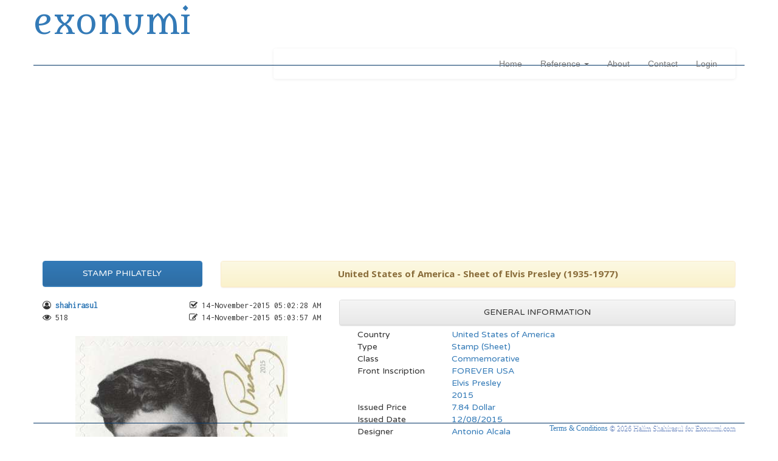

--- FILE ---
content_type: text/html; charset=UTF-8
request_url: https://www.exonumi.com/publish-SP.1.1858
body_size: 45106
content:
<!DOCTYPE html>
<html lang="en">

<head>


<title>United States of America - Sheet of Elvis Presley (1935-1977)</title>

<meta charset="utf-8">
<meta http-equiv="X-UA-Compatible" content="IE=edge">
<meta name="viewport" content="width=device-width, initial-scale=1">

<meta name="author" content="Halim Rahman Minai">
<link rel="icon"    href="https://www.exonumi.com/assets/favicon.png">

<meta name="description" content="United States of America - Sheet of Elvis Presley (1935-1977) | FOREVER USA Elvis Presley 2015">

<link rel="canonical" href="https://www.exonumi.com/publish-SP.1.1858">

<link rel="image_src" href="https://www.exonumi.com/image/1/SP-1822/fb1/6a8960239d1bb64d4aaef128ba4d34a1.jpg" />

<meta property="fb:app_id"       content="202790623253834" />

<meta property="og:title"        content="United States of America - Sheet of Elvis Presley (1935-1977)" />
<meta property="og:type"         content="website" />
<meta property="og:site_name"    content="exonumi.com" />

<meta property="og:description"  content="FOREVER USA Elvis Presley 2015 - Further reading at www.exonumi.com" />
<meta property="og:url"          content="https://www.exonumi.com/publish-SP.1.1858" />
<meta property="fb:admins"       content="100003969853204" />

<!-- Facebook Open Graph Tags -->
<meta property="fb:app_id"       content="202790623253834" />
<meta property="og:title"        content="United States of America - Sheet of Elvis Presley (1935-1977)" />
<meta property="og:type"         content="article">
<meta property="og:site_name"    content="exonumi" />
<meta property="og:image"        content="https://www.exonumi.com/image/1/SP-1822/fb1/6a8960239d1bb64d4aaef128ba4d34a1.jpg" />
<meta property="og:image:type"   content="image/jpeg" />
<meta property="og:image:width"  content="820" />
<meta property="og:image:height" content="429" />
<meta property="og:image"        content="https://www.exonumi.com/image/1/SP-1822/fb1/2a812f2586ced29048be0a62c0d5f0b8.jpg" />
<meta property="og:image:type"   content="image/jpeg" />
<meta property="og:image:width"  content="820" />
<meta property="og:image:height" content="429" />
<meta property="og:image"        content="https://www.exonumi.com/image/1/SP-1822/fb1/6c2a60cb1d41802b012bafd73e397adc.jpg" />
<meta property="og:image:type"   content="image/jpeg" />
<meta property="og:image:width"  content="820" />
<meta property="og:image:height" content="429" />

<!-- Twitter Card Tags -->
<meta property="twitter:card"        content="summary_large_image">
<meta property="twitter:site"        content="@exnmy">
<meta property="twitter:creator"     content="@exnmy">
<meta property="twitter:title"       content="United States of America - Sheet of Elvis Presley (1935-1977)">
<meta property="twitter:image:src"   content="https://www.exonumi.com/image/1/SP-1822/fb1/6a8960239d1bb64d4aaef128ba4d34a1.jpg">
<meta property="twitter:url"         content="https://www.exonumi.com/publish-SP.1.1858">
<meta property="twitter:domain"      content="https://www.exonumi.com">
<meta property="twitter:description" content="United States of America - Sheet of Elvis Presley (1935-1977)">


<script data-ad-client="ca-pub-1834776544220592" async src="https://pagead2.googlesyndication.com/pagead/js/adsbygoogle.js"></script>

</head>

<base href="https://www.exonumi.com/">


	<script src="//ajax.googleapis.com/ajax/libs/jquery/3.2.1/jquery.min.js"></script>
	<link href="//maxcdn.bootstrapcdn.com/bootstrap/3.3.7/css/bootstrap.min.css" rel="stylesheet">
	<link href="//maxcdn.bootstrapcdn.com/bootstrap/3.3.7/css/bootstrap-theme.min.css" rel="stylesheet">
	<script src="//maxcdn.bootstrapcdn.com/bootstrap/3.3.7/js/bootstrap.min.js"></script>
	<script src="//framework.ebyx.net/assets/bootstrap/bootstrap-add-clear/bootstrap-add-clear.min.js"></script>
	<script src="//framework.ebyx.net/assets/bootstrap/bootstrap-dialog/js/bootstrap-dialog.js"></script>
	<link href="//framework.ebyx.net/assets/bootstrap/bootstrap-dialog/css/bootstrap-dialog.min.css" rel="stylesheet">
	<link href="//framework.ebyx.net/assets/bootstrap/bootstrap-checkbox/awesome-bootstrap-checkbox.css" rel="stylesheet">
	<script src="//framework.ebyx.net/assets/bootstrap/bootstrap-growl/jquery.bootstrap-growl.min.js"></script>
	<script src="//framework.ebyx.net/assets/bootstrap/bootstrap-ladda/spin.min.js"></script>
	<script src="//framework.ebyx.net/assets/bootstrap/bootstrap-ladda/ladda.min.js"></script>
	<script src="//framework.ebyx.net/assets/bootstrap/bootstrap-ladda/ladda.jquery.min.js"></script>
	<link href="//framework.ebyx.net/assets/bootstrap/bootstrap-ladda/ladda-themeless.min.css" rel="stylesheet">
	<script src="//framework.ebyx.net/assets/bootstrap/bootstrap-notify/bootstrap-notify.js"></script>
	<script src="//framework.ebyx.net/assets/bootstrap/bootstrap-nprogress/nprogress.js"></script>
	<link href="//framework.ebyx.net/assets/bootstrap/bootstrap-nprogress/nprogress.css" rel="stylesheet">
	<link href="//cdnjs.cloudflare.com/ajax/libs/bootstrap-select/1.12.4/css/bootstrap-select.min.css" rel="stylesheet">
	<script src="//cdnjs.cloudflare.com/ajax/libs/bootstrap-select/1.12.4/js/bootstrap-select.min.js"></script>
	<link href="//framework.ebyx.net/assets/bootstrap/bootstrap-social/bootstrap-social.css" rel="stylesheet">
	<link href="//framework.ebyx.net/assets/bootstrap/bootstrap-switch/bootstrap-switch.min.css" rel="stylesheet">
	<script src="//framework.ebyx.net/assets/bootstrap/bootstrap-switch/bootstrap-switch.min.js"></script>
	<link href="//ajax.googleapis.com/ajax/libs/jqueryui/1.12.1/themes/cupertino/jquery-ui.css" rel="stylesheet">
	<script src="//ajax.googleapis.com/ajax/libs/jqueryui/1.12.1/jquery-ui.min.js"></script>
	<link href="//maxcdn.bootstrapcdn.com/font-awesome/4.7.0/css/font-awesome.min.css" rel="stylesheet">
	<script src="//framework.ebyx.net/assets/jquery/jquery-modernizr/modernizr.js"></script>
	<script src="//framework.ebyx.net/assets/jquery/jquery-autoNumeric/autoNumeric.js"></script>
	<script src="//framework.ebyx.net/assets/jquery/jquery-autosize/autosize.min.js"></script>
	<script src="//framework.ebyx.net/assets/jquery/jquery-backstretch/jquery.backstretch.min.js"></script>
	<script src="//framework.ebyx.net/assets/jquery/jquery-cookie-2/js.cookie.js"></script>
	<script src="//framework.ebyx.net/assets/jquery/jquery-fancybox2/jquery.fancybox.pack.js"></script>
	<link href="//framework.ebyx.net/assets/jquery/jquery-fancybox2/jquery.fancybox.css" rel="stylesheet">
	<link href="//framework.ebyx.net/assets/jquery/jquery-jScrollPane/jquery.jscrollpane.css" rel="stylesheet">
	<script src="//framework.ebyx.net/assets/jquery/jquery-jScrollPane/jquery.jscrollpane.min.js"></script>
	<script src="//framework.ebyx.net/assets/jquery/jquery-maskedinput/jquery.maskedinput.min.js"></script>
	<script src="//framework.ebyx.net/assets/jquery/jquery-mousewheel/jquery.mousewheel.js"></script>
	<script src="//framework.ebyx.net/assets/jquery/jquery-pjax-defunkt/jquery.pjax.js"></script>
	<script src="//framework.ebyx.net/assets/jquery/jquery-spark-md5/spark-md5.min.js"></script>
	<script src="//framework.ebyx.net/assets/jquery/jquery-tipsy/jquery.tipsy.js"></script>
	<link href="//framework.ebyx.net/assets/jquery/jquery-tipsy/tipsy.css" rel="stylesheet">
	<script src="//framework.ebyx.net/assets/jquery/jquery-tipped-3.1.3/excanvas.js"></script>
	<script src="//framework.ebyx.net/assets/jquery/jquery-tipped-3.1.3/spinners.js"></script>
	<script src="//framework.ebyx.net/assets/jquery/jquery-tipped-3.1.3/tipped.js"></script>
	<link href="//framework.ebyx.net/assets/jquery/jquery-tipped-3.1.3/tipped.css" rel="stylesheet">
	<script src="//framework.ebyx.net/assets/jquery/jquery-uri/URI.min.js"></script>
	<script src="//framework.ebyx.net/assets/jquery/jquery-windows-menu/js/jquery.menu.js"></script>
	<link href="//framework.ebyx.net/assets/jquery/jquery-windows-menu/css/menu.css" rel="stylesheet">
	<script src="//framework.ebyx.net/assets/ckeditor/ckeditor.js"></script>
	<link href="//fonts.googleapis.com/css?family=Inconsolata" rel="stylesheet" type="text/css"">
	<link href="//fonts.googleapis.com/css?family=Lato:300,300i,700,700i" rel="stylesheet" type="text/css"">
	<link href="//fonts.googleapis.com/css?family=Metamorphous" rel="stylesheet" type="text/css"">
	<link href="//fonts.googleapis.com/css?family=Open+Sans:400,400i,700,700i" rel="stylesheet" type="text/css"">
	<link href="//fonts.googleapis.com/css?family=Terminal+Dosis:400,400i,700,700i" rel="stylesheet" type="text/css"">
	<link href="//fonts.googleapis.com/css?family=Varela+Round:400,400i,700,700i" rel="stylesheet" type="text/css"">
	<script src="//framework.ebyx.net/assets/javascript/solidus.js"></script>
	<link href="//framework.ebyx.net/assets/css/solidus.css" rel="stylesheet">

<script src="assets/ckfinder/ckfinder.js"></script>

<script type="text/javascript" src="assets/javascript/main.js"></script>
<script type="text/javascript" src="assets/javascript/index.js"></script>
<script type="text/javascript" src="assets/javascript/login.js"></script>
<link    rel="stylesheet"     href="assets/css/index.css">
<link    rel="stylesheet"     href="assets/css/shadetabs.css">


<!-- HTML5 shim and Respond.js for IE8 support of HTML5 elements and media queries -->
<!--[if lt IE 9]>
  <script src="https://oss.maxcdn.com/html5shiv/3.7.2/html5shiv.min.js"></script>
  <script src="https://oss.maxcdn.com/respond/1.4.2/respond.min.js"></script>
<![endif]-->

<style>
/* =  =  =  =  =  =  =  =  =  =  =  =  =  =  =  =  =  =  =  =  =  =  =  =  =  =  =  =  =  =  =  = */
/* =  M  E  N  U  -  D  R  O  P  D  O  W  N  =  =  =  =  =  =  =  =  =  =  =  =  =  =  =  =  =  = */
/* =  =  =  =  =  =  =  =  =  =  =  =  =  =  =  =  =  =  =  =  =  =  =  =  =  =  =  =  =  =  =  = */

.marginBottom-0 {
	margin-bottom : 0;
}

.dropdown-submenu {
	position : relative;
}

.dropdown-submenu > .dropdown-menu { 
	top                   : 0;
	right                 : 100%;
	margin-top            : -6px;
	margin-left           : -1px;
	-webkit-border-radius : 6px 0 6px 6px;
	-moz-border-radius    : 6px 0 6px 6px;
	border-radius         : 6px 0 6px 6px;
}

.dropdown-submenu > a:after {
	display           : block;
	content           : " ";
	float             : right;
	width             : 0;
	height            : 0;
	border-color      : transparent;
	border-style      : solid;
	border-width      : 5px 0 5px 5px;
	border-left-color : #cccccc;
	margin-top        : 5px;
	margin-right      : -10px;
}
	
.dropdown-submenu:hover > a:after {
	border-left-color : #555;
}

.dropdown-submenu.pull-left {
	float:none;
}

.dropdown-submenu.pull-left > .dropdown-menu {
	left                  : -100%;
	margin-left           : 10px;
	-webkit-border-radius : 6px 0 6px 6px;
	-moz-border-radius    : 6px 0 6px 6px;
	border-radius         : 6px 0 6px 6px;
}

</style>








<body>

	
	<div class="container" style="padding: 0px; height: 80px; border: 1px #003366;">
	
		<div style="background-image    : url(assets/images/solinvctus_400.jpg);
				    width               : 400px; 
				    height              : 80px;
				    background-size     : 100% auto;
				    background-position : 0px -90px;
				    background-repeat   : no-repeat;
				    margin-right        : -5px; "
			class="pull-right"></div>
	
		<span class="nounderline hidden-sm hidden-xs" style="margin-top: 15px;">	
			<a href="home" data-pjax pjax-target="#main_content" style="font-family:Metamorphous; font-size: 54px;">
				exonumi			</a>
		</span>
		
		<span class="nounderline hidden-lg hidden-md" style="position: absolute; margin-top: 15px;">	
			<a href="home" data-pjax pjax-target="#main_content"
			   style="font-family:Metamorphous; font-size: 54px; color: #FFF; text-shadow: -5px 2px #000;">
				exonumi			</a>
		</span>
	
	</div>
	
		
	<div class="container" 
	     style="height           : 28px; 
	            border           : 1px #003366; 
	            border-style     : none none solid none; /* T R B L */;
	            background-image : url(assets/images/topbg.jpg); ">
	            
		<div class="col-lg-4 col-md-4 hidden-sm hidden-xs">
			<span style="margin-left: 5px; font-family: 'Terminal Dosis'; color:#FFFFFF; 
			             font-weight: bold; letter-spacing:2.5px; font-size:18.5px; text-shadow:#000000">
			Exonumia Collection Manager
			</span>
		</div>
		
		<style>
		#navbar{ 
			background-image: none;
			background-color: none;
		}
		</style>
		
		<div class="container-fluid col-lg-8 col-md-8 col-sm-12 col-xs-12" style="padding: 0px; margin: 0px;">
		
			<nav class="navbar navbar-default" role="navigation" style="margin: 0px; background: transparent; border: 0px;">
				<div class="container-fluid" id="navfluid">
				   <div class="navbar-header">
					   <button type="button" class="navbar-toggle" data-toggle="collapse" data-target="#navbar">
						   <span class="sr-only">Toggle navigation</span>
						   <span class="icon-bar"></span>
						   <span class="icon-bar"></span>
						   <span class="icon-bar"></span>
						</button>
				   </div>
		   
					<div id="navbar" class="navbar-collapse collapse">
						<ul class="nav navbar-nav navbar-right">
							<li><a data-pjax pjax-target="#main_content" href="home">Home</a></li>
							
							<li class="dropdown menu-reference">

<a href="#" class="dropdown-toggle" data-toggle="dropdown" role="button" aria-haspopup="true" aria-expanded="false">
   Reference <span class="caret"></span>
</a>

	<ul class="dropdown-menu">

		<li class="dropdown-submenu">
			<a href="#" class="dropdown-toggle2" data-toggle="dropdown">
			<i class="fa fa-leaf" aria-hidden="true"></i> 
			Malaysiana
			</a>
	
			<ul class="dropdown-menu">
			
								
						
					<li><a href="philately/malaysia" data-pjax pjax-target="#main_content">
						Malaysia (1963 — Current)						</a>
					</li>
					
								
								
								
								
								<li class="divider"></li>
								
								
						
					<li><a href="philately/malaya" data-pjax pjax-target="#main_content">
						Federation of Malaya (1957 — 1963)						</a>
					</li>
					
								
								
								
								
								<li class="divider"></li>
								
								
						
					<li><a href="philately/malaysia_booklet" data-pjax pjax-target="#main_content">
						Malaysia — Stamp Booklet						</a>
					</li>
					
								
								
								
						
					<li><a href="philately/malaysia_frama" data-pjax pjax-target="#main_content">
						Malaysia — ATM / Frama						</a>
					</li>
					
								
								
								
						
					<li><a href="philately/malaysia_stationery" data-pjax pjax-target="#main_content">
						Malaysia — Official Postal Stationery						</a>
					</li>
					
								
								
								
						
					<li><a href="philately/malaysia_books" data-pjax pjax-target="#main_content">
						Malaysia — Annual & Special Released Stamp Books						</a>
					</li>
					
								
								
								
						
					<li><a href="philately/malaysia_revenue" data-pjax pjax-target="#main_content">
						Malaysia — Revenue						</a>
					</li>
					
								
								
								
						
					<li><a href="philately/malaysia_postage_due" data-pjax pjax-target="#main_content">
						Malaysia — Postage Due						</a>
					</li>
					
								
								
								
								
								<li class="divider"></li>
								
								
						
					<li><a href="philately/fms" data-pjax pjax-target="#main_content">
						Federated Malay States (1895 — 1946)						</a>
					</li>
					
								
								
								
						
					<li><a href="philately/malayan_union" data-pjax pjax-target="#main_content">
						Malayan Union						</a>
					</li>
					
								
								
								
						
					<li><a href="philately/malayan_welfare_fund" data-pjax pjax-target="#main_content">
						Malayan Welfare Fund						</a>
					</li>
					
								
								
								
								
								<li class="divider"></li>
								
								
						
					<li><a href="philately/malayan_postal_union" data-pjax pjax-target="#main_content">
						Malayan Postal Union						</a>
					</li>
					
								
								
						
			</ul>
		</li>
				
				
		<li class="dropdown-submenu">
			<a href="#" class="dropdown-toggle2" data-toggle="dropdown">
			<i class="fa fa-leaf" aria-hidden="true"></i> 
			Malayan States
			</a>
	
			<ul class="dropdown-menu">
			
								
						
					<li><a href="philately/johor" data-pjax pjax-target="#main_content">
						Malayan State — Johor						</a>
					</li>
					
								
								
								
						
					<li><a href="philately/kedah" data-pjax pjax-target="#main_content">
						Malayan State — Kedah						</a>
					</li>
					
								
								
								
						
					<li><a href="philately/kelantan" data-pjax pjax-target="#main_content">
						Malayan State — Kelantan						</a>
					</li>
					
								
								
								
						
					<li><a href="philately/melaka" data-pjax pjax-target="#main_content">
						Malayan State — Melaka						</a>
					</li>
					
								
								
								
						
					<li><a href="philately/negeri_sembilan" data-pjax pjax-target="#main_content">
						Malayan State — Negeri Sembilan						</a>
					</li>
					
								
								
								
						
					<li><a href="philately/pahang" data-pjax pjax-target="#main_content">
						Malayan State — Pahang						</a>
					</li>
					
								
								
								
						
					<li><a href="philately/perak" data-pjax pjax-target="#main_content">
						Malayan State — Perak						</a>
					</li>
					
								
								
								
						
					<li><a href="philately/perlis" data-pjax pjax-target="#main_content">
						Malayan State — Perlis						</a>
					</li>
					
								
								
								
						
					<li><a href="philately/pulau_pinang" data-pjax pjax-target="#main_content">
						Malayan State — Pulau Pinang						</a>
					</li>
					
								
								
								
						
					<li><a href="philately/selangor" data-pjax pjax-target="#main_content">
						Malayan State — Selangor						</a>
					</li>
					
								
								
								
						
					<li><a href="philately/sungei_ujong" data-pjax pjax-target="#main_content">
						Malayan State — Sungei Ujong						</a>
					</li>
					
								
								
								
						
					<li><a href="philately/terengganu" data-pjax pjax-target="#main_content">
						Malayan State — Terengganu						</a>
					</li>
					
								
								
								
								
								<li class="divider"></li>
								
								
						
					<li><a href="philately/singapore" data-pjax pjax-target="#main_content">
						State of Singapore (1948 — 1965)						</a>
					</li>
					
								
								
								
								
								<li class="divider"></li>
								
								
						
					<li><a href="philately/federal_territory" data-pjax pjax-target="#main_content">
						Federal Territory						</a>
					</li>
					
								
								
						
			</ul>
			
		</li>
		
				
		<li class="divider"></li>
				
				
		<li class="dropdown-submenu">
			<a href="#" class="dropdown-toggle2" data-toggle="dropdown">
			<i class="fa fa-leaf" aria-hidden="true"></i> 
			Borneo States
			</a>
	
			<ul class="dropdown-menu">
			
								
						
					<li><a href="philately/labuan" data-pjax pjax-target="#main_content">
						Colony of Labuan						</a>
					</li>
					
								
								
								
						
					<li><a href="philately/north_borneo" data-pjax pjax-target="#main_content">
						Borneo State — North Borneo						</a>
					</li>
					
								
								
								
						
					<li><a href="philately/sabah" data-pjax pjax-target="#main_content">
						Borneo State — Sabah						</a>
					</li>
					
								
								
								
						
					<li><a href="philately/sarawak" data-pjax pjax-target="#main_content">
						Borneo State — Sarawak						</a>
					</li>
					
								
								
						
			</ul>
		</li>
		
				
		<li class="divider"></li>
		
				
		<li class="dropdown-submenu">
			<a href="#" class="dropdown-toggle2" data-toggle="dropdown">
			<i class="fa fa-leaf" aria-hidden="true"></i> 
			Straits Settlements
			</a>
	
			<ul class="dropdown-menu">
			
								
						
					<li><a href="philately/straits_settlements" data-pjax pjax-target="#main_content">
						Straits Settlements						</a>
					</li>
					
								
								
								
						
					<li><a href="philately/bpo_bangkok" data-pjax pjax-target="#main_content">
						British Post Office in Bangkok (Siam)						</a>
					</li>
					
								
								
								
						
					<li><a href="philately/bma" data-pjax pjax-target="#main_content">
						British Military Administration						</a>
					</li>
					
								
								
						
			</ul>
		</li>
		
				
		<li class="dropdown-submenu">
			<a href="#" class="dropdown-toggle2" data-toggle="dropdown">
			<i class="fa fa-leaf" aria-hidden="true"></i> 
			World War II
			</a>
	
			<ul class="dropdown-menu">
			
								
						
					<li><a href="philately/japanese_occupation" data-pjax pjax-target="#main_content">
						Japanese Occupation of Malaya during WWII						</a>
					</li>
					
								
								
								
						
					<li><a href="philately/thai_occupation" data-pjax pjax-target="#main_content">
						Thai Occupation in Northern Malay States						</a>
					</li>
					
								
								
								
						
					<li><a href="philately/malaya_patriotic_fund" data-pjax pjax-target="#main_content">
						Malaya Patriotic Fund						</a>
					</li>
					
								
								
						
			</ul>
		</li>
		
				
		<li class="divider"></li>
		
				
		<li class="dropdown-submenu">
			<a href="#" class="dropdown-toggle2" data-toggle="dropdown">
			<i class="fa fa-leaf" aria-hidden="true"></i> 
			Open Themes
			</a>
	
			<ul class="dropdown-menu">
			
								
						
					<li><a href="philately/uk_weddings" data-pjax pjax-target="#main_content">
						United Kingdom — Royal Weddings & Anniversaries						</a>
					</li>
					
								
								
								
						
					<li><a href="philately/olympic2012" data-pjax pjax-target="#main_content">
						United Kingdom — Olympic 2012						</a>
					</li>
					
								
								
								
								
								<li class="divider"></li>
								
								
						
					<li><a href="philately/uk_kgvi" data-pjax pjax-target="#main_content">
						United Kingdom — King George VI						</a>
					</li>
					
								
								
								
						
					<li><a href="philately/coronation1937" data-pjax pjax-target="#main_content">
						King George VI — Coronation Issue 1937						</a>
					</li>
					
								
								
								
						
					<li><a href="philately/victory1946" data-pjax pjax-target="#main_content">
						King George VI — Victory Issue 1946						</a>
					</li>
					
								
								
								
								
								<li class="divider"></li>
								
								
						
					<li><a href="philately/uk_keviii" data-pjax pjax-target="#main_content">
						United Kingdom — King Edward VIII						</a>
					</li>
					
								
								
								
								
								<li class="divider"></li>
								
								
						
					<li><a href="philately/uk_william" data-pjax pjax-target="#main_content">
						United Kingdom — Prince William						</a>
					</li>
					
								
								
								
						
					<li><a href="philately/william_kate" data-pjax pjax-target="#main_content">
						Prince William & Kate Middleton — Engagement & Royal Wedding						</a>
					</li>
					
								
								
								
								
								<li class="divider"></li>
								
								
						
					<li><a href="philately/spain_castles" data-pjax pjax-target="#main_content">
						Spain — Castles Series						</a>
					</li>
					
								
								
						
			</ul>
		</li>
		
				
		<li class="divider"></li>
		
				
		<li class="dropdown-submenu">
			<a href="#" class="dropdown-toggle2" data-toggle="dropdown">
			<i class="fa fa-leaf" aria-hidden="true"></i> 
			Malaya Secondary Grouping
			</a>
	
			<ul class="dropdown-menu">
			
								
						
					<li><a href="philately/malaya_silverwedding" data-pjax pjax-target="#main_content">
						British Malaya — King George VI & Queen Victoria : Silver Wedding 1923 - 1948						</a>
					</li>
					
								
								
								
						
					<li><a href="philately/malaya_75upu" data-pjax pjax-target="#main_content">
						75th Anniversary of Universal Postal Union						</a>
					</li>
					
								
								
								
						
					<li><a href="philately/malaya_1957definitives" data-pjax pjax-target="#main_content">
						Federation of Malaya's States Definitive Series 1957						</a>
					</li>
					
								
								
						
			</ul>
		</li>
		
				
		<!--<li class="divider"></li>
		
		<li>
			<a href="" data-pjax pjax-target="#main_content" data-toggle="menu_navbar">
			<i class="fa fa-search" aria-hidden="true"></i> 
			News & Media
			</a>
		</li>
		
		<li>
			<a href="" data-pjax pjax-target="#main_content" data-toggle="menu_navbar">
			<i class="fa fa-book" aria-hidden="true"></i> 
			Literature
			</a>
		</li>-->
		
	</ul>
	
</li>
							
							<li><a data-pjax pjax-target="#main_content" href="about">About</a></li>
							<!--<li><a data-pjax pjax-target="#main_content" href="news">News</a></li>-->
							<!--<li><a data-pjax pjax-target="#main_content" href="articles">Articles</a></li>-->
							<li><a data-pjax pjax-target="#main_content" href="contact">Contact</a></li>
							
							<li class="dropdown" id="logged-user">
							<a href="login" class="showPopupLogin">Login</a>
							</li>
							
						</ul>
					</div>
				</div>
			</nav>
			
		</div>
	
	</div>
	
			
	<div class="container" id="main_content" style="margin-bottom: 40px; font-family: 'Varela Round';">
	
		

<div class="grid">

	
	<div class="row">

		<div class="col-lg-12 col-md-12 col-sm-12 col-xs-12" style="margin-top: 5px; margin-bottom: 15px;">
	
			<script async src="//pagead2.googlesyndication.com/pagead/js/adsbygoogle.js"></script>
			<!-- mypass_public_collection_view -->
			<ins class="adsbygoogle"
				 style="display:block;"
				 data-ad-client="ca-pub-1834776544220592"
				 data-ad-slot="5081852553"
				 data-ad-format="auto"></ins>
			<script>
			(adsbygoogle = window.adsbygoogle || []).push({});
			</script>
	
		</div>
	
	</div>
	
	
	<div class="row">


	<div class="col-lg-3 col-md-3 col-sm-4 col-xs-12">
	
		<div class="panel panel-primary">
			<div class="panel-heading text-center">
				STAMP PHILATELY			</div>
		</div>

	</div>


	<div class="col-lg-9 col-md-9 col-sm-8 col-xs-12">
				
		<div class="panel panel-warning">
			<div class="panel-heading text-center">
				<div style="font-family:'Open Sans',tahoma,verdana,arial,sans-serif; font-size:15px; font-weight:bold;">
					United States of America - Sheet of Elvis Presley (1935-1977)					
										
				</div>
			</div>
			
		</div>
		
	</div>
	

	</div> 
</div> 

<div class="grid">

	<div class="row" style="font-family: Varela Round">


	<div class="col-lg-5 col-md-6 col-sm-12 col-xs-12" style="padding: 0px;">
	
		<div class="col-lg-12 col-md-12 col-sm-12 col-xs-12 v-center" style="font-family: Inconsolata; margin-bottom: 20px; padding: 0px;">
		
			<div class="col-lg-5 col-md-5 col-sm-12 col-xs-12">
			<i class="fa fa-user-circle-o" aria-hidden="true" title="Posted by shahirasul"></i>
			<b class="text-primary">shahirasul</b><br>
			<i class="fa fa-eye" aria-hidden="true" 
	   title="Viewed 518 times"></i>  518			</div>
			
			<div class="col-lg-7 col-md-7 col-sm-12 col-xs-12 pull-right text-right">
			<i class="fa fa-check-square-o" aria-hidden="true" title="Date added"></i> 14-November-2015 05:02:28 AM<br>
			<i class="fa fa-pencil-square-o" aria-hidden="true" title="Last updated on"></i> 14-November-2015 05:03:57 AM			</div>
			
		</div>
	
		<div class="col-lg-12 col-md-12 col-sm-12 col-xs-12">
			
	<a href="photo_view/1/SP-1822/n/6a8960239d1bb64d4aaef128ba4d34a1.jpg" data-pjax pjax-target="#main_content">
		<img src="image/1/SP-1822/pi/6a8960239d1bb64d4aaef128ba4d34a1.jpg" style="display:none" onload="this.style.display ='block'" 
		     class="dropshadowclass center-block img-responsive" />
	</a>		</div>
		
		<div class="col-lg-12 col-md-12 col-sm-12 col-xs-12" style="padding: 0px; margin-top: 20px;">
		
		
		<center>
			<a href="photo_view/1/SP-1822/n/2a812f2586ced29048be0a62c0d5f0b8.jpg" data-pjax pjax-target="#main_content">
						<img src="image/1/SP-1822/rpp/2a812f2586ced29048be0a62c0d5f0b8.jpg" class="img-thumbnail img-responsive" style="margin: 5px;">
					  </a><a href="photo_view/1/SP-1822/n/6c2a60cb1d41802b012bafd73e397adc.jpg" data-pjax pjax-target="#main_content">
						<img src="image/1/SP-1822/rpp/6c2a60cb1d41802b012bafd73e397adc.jpg" class="img-thumbnail img-responsive" style="margin: 5px;">
					  </a><a href="photo_view/1/SP-1822/n/57db916aa96b2099c73ba2de965a8114.jpg" data-pjax pjax-target="#main_content">
						<img src="image/1/SP-1822/rpp/57db916aa96b2099c73ba2de965a8114.jpg" class="img-thumbnail img-responsive" style="margin: 5px;">
					  </a>		</center>

				
		</div>

	</div>


	<div class="col-lg-7 col-md-6 col-sm-12 col-xs-12" style="padding: 0px;">
	
		
				
<div class="col-lg-12 col-md-12 col-sm-12 col-xs-12">
<div class="panel panel-default" style="margin-bottom: 5px;">
	<div class="panel-heading text-center">
		GENERAL INFORMATION
	</div>
</div>




<div class="col-lg-12 col-md-12 col-sm-12 col-xs-12 row_info v-center">
	<div class="col-lg-3 col-md-4 col-sm-4 col-xs-12">
		Country
	</div>

	<div class="col-lg-9 col-md-8 col-sm-8 col-xs-12 text-primary">
		United States of America	</div>
</div>


<div class="col-lg-12 col-md-12 col-sm-12 col-xs-12 row_info v-center">
	<div class="col-lg-3 col-md-4 col-sm-4 col-xs-12">
		Type
	</div>

	<div class="col-lg-9 col-md-8 col-sm-8 col-xs-12 text-primary">
		
		Stamp (Sheet)		
	</div>
</div>


<div class="col-lg-12 col-md-12 col-sm-12 col-xs-12 row_info v-center">
	<div class="col-lg-3 col-md-4 col-sm-4 col-xs-12">
		Class
	</div>

	<div class="col-lg-9 col-md-8 col-sm-8 col-xs-12 text-primary">
		
		Commemorative				
	</div>
</div>


<div class="col-lg-12 col-md-12 col-sm-12 col-xs-12 row_info v-center">
	<div class="col-lg-3 col-md-4 col-sm-4 col-xs-12">
		Front Inscription
	</div>

	<div class="col-lg-9 col-md-8 col-sm-8 col-xs-12 text-primary">
		FOREVER USA<br />
Elvis Presley<br />
2015	</div>
</div>






<div class="col-lg-12 col-md-12 col-sm-12 col-xs-12 row_info v-center">
	<div class="col-lg-3 col-md-4 col-sm-4 col-xs-12">
		Issued Price
	</div>

	<div class="col-lg-9 col-md-8 col-sm-8 col-xs-12 text-primary">
		7.84 Dollar	</div>
</div>


<div class="col-lg-12 col-md-12 col-sm-12 col-xs-12 row_info v-center">
	<div class="col-lg-3 col-md-4 col-sm-4 col-xs-12">
		Issued Date
	</div>

	<div class="col-lg-9 col-md-8 col-sm-8 col-xs-12 text-primary">
		12/08/2015	</div>
</div>






<div class="col-lg-12 col-md-12 col-sm-12 col-xs-12 row_info v-center">
	<div class="col-lg-3 col-md-4 col-sm-4 col-xs-12">
		Designer
	</div>

	<div class="col-lg-9 col-md-8 col-sm-8 col-xs-12 text-primary">
		Antonio Alcala	</div>
</div>






<div class="col-lg-12 col-md-12 col-sm-12 col-xs-12 row_info v-center">
	<div class="col-lg-3 col-md-4 col-sm-4 col-xs-12">
		Quantity Issued
	</div>

	<div class="col-lg-9 col-md-8 col-sm-8 col-xs-12 text-primary">
		100,000,000	</div>
</div>


<div class="col-lg-12 col-md-12 col-sm-12 col-xs-12 row_info v-center">
	<div class="col-lg-3 col-md-4 col-sm-4 col-xs-12">
		Gum
	</div>

	<div class="col-lg-9 col-md-8 col-sm-8 col-xs-12 text-primary">
		Self-Adhesive	</div>
</div>




<div class="col-lg-12 col-md-12 col-sm-12 col-xs-12 row_info v-center">
	<div class="col-lg-3 col-md-4 col-sm-4 col-xs-12">
		Dimension
	</div>

	<div class="col-lg-9 col-md-8 col-sm-8 col-xs-12 text-primary">
		31.1 × 31.1 mm
	</div>
</div>


<div class="col-lg-12 col-md-12 col-sm-12 col-xs-12 row_info v-center">
	<div class="col-lg-3 col-md-4 col-sm-4 col-xs-12">
		Perforation Gauge
	</div>

	<div class="col-lg-9 col-md-8 col-sm-8 col-xs-12 text-primary">
		10¾	</div>
</div>


<div class="col-lg-12 col-md-12 col-sm-12 col-xs-12 row_info v-center">
	<div class="col-lg-3 col-md-4 col-sm-4 col-xs-12">
		Perforation Type
	</div>

	<div class="col-lg-9 col-md-8 col-sm-8 col-xs-12 text-primary">
		Die-cutting	</div>
</div>



</div>






<div class="col-lg-12 col-md-12 col-sm-12 col-xs-12" style="margin-top: 10px;">
<div class="panel panel-default" style="margin-bottom: 5px;">
	<div class="panel-heading text-center">
		IN COLLECTION CONDITION
	</div>
</div>


<div class="col-lg-12 col-md-12 col-sm-12 col-xs-12 row_info v-center">
	<div class="col-lg-3 col-md-4 col-sm-4 col-xs-12">
		Preliminary
	</div>

	<div class="col-lg-9 col-md-8 col-sm-8 col-xs-12 text-primary">
		Normal											</div>
</div>


<div class="col-lg-12 col-md-12 col-sm-12 col-xs-12 row_info v-center">
	<div class="col-lg-3 col-md-4 col-sm-4 col-xs-12">
		Condition
	</div>

	<div class="col-lg-9 col-md-8 col-sm-8 col-xs-12 text-primary">
		Mint Never Hinged - Extra Fine	</div>
</div>



</div>



	
		
		
				
				
						
	</div>
	

	</div> 
</div> 
		
<div class="grid">
	<div class="row">
	
		<div class="col-lg-12 col-md-12 col-sm-12 col-xs-12" style="margin-top: 20px;">
			<div class="panel panel-success">
			
				<div class="panel-heading text-center">
					<span class="lead">United States of America - Sheet of Elvis Presley (1935-1977)</span>
				</div>
				<div  class="panel-body">
					<div style="padding-top: 8px; font-family: 'Lato'; font-size: 16px; letter-spacing: .8px; word-spacing: 1px; line-height: 155%; text-align: justify">
					<span style="color:#0000FF"><strong>Elvis Presley</strong></span><br />
Forever 49&cent; | Sheet of 16<br />
<br />
With this stamp in the Music Icons series, the U.S. Postal Service&reg; honors&nbsp;Elvis Presley&nbsp;(1935-1977), the singer, guitarist, musician, and actor who became one of the first true stars of rock-and-roll.<br />
<br />
This stamp features a 1955 black-and-white photograph of Presley taken by William Speer. In the bottom left corner, between the words &ldquo;Forever&rdquo; and &ldquo;USA&rdquo;, is a small gold crown, a nod to Presley&rsquo;s nickname, The King of Rock and Roll&trade;. Presley&rsquo;s signature, in gold ink, is also featured along the right side.<br />
<br />
The square stamp sheet resembles a vintage 45 rpm record sleeve. One side of the sheet includes the stamps and the image of a sliver of a record seeming to peek out of the top of the sleeve. The following text borders the block of stamps:<br />
<br />
&ldquo;During his illustrious career, rock-and-roll superstar Elvis Presley starred in dozens of feature films, won three Grammy Awards, and recorded 18 number one singles: Heartbreak Hotel, I Want You, I Need You, I Love You, Don&rsquo;t Be Cruel, Hound Dog, Love Me Tender, Too Much, All Shook Up , (Let Me Be Your) Teddy Bear, Jailhouse Rock, Don&rsquo;t, Hard Headed Woman, A Big Hunk O&rsquo; Love, Stuck On You, It&rsquo;s Now Or Never, Are You Lonesome Tonight?, Surrender, Good Luck Charm, Suspicious Minds&rdquo;<br />
<br />
An image of Presley shot by photographer Alfred Wertheimer and the logo for the Music Icons series appear on the reverse side. Antonio Alcal&aacute; served as the art director and designed the stamp sheet with Leslie Badani.<br />
<br />
The Elvis Presley stamp is being issued as a Forever&reg; stamp. This Forever stamp will always be equal in value to the current First-Class Mail&reg; one-ounce price.<br />
<br />
Made in the USA<br />
<br />
Art Director/Designer:<br />
Antonio Alcala, Leslie Badani, William Speer					</div>
				</div>
				
			</div>
		</div>

	</div>
</div>


<div class="grid">

	<div class="row">

		<div class="col-lg-6 col-md-6 col-sm-6 col-xs-12" style="margin-top: 20px;">
	
			<script async src="//pagead2.googlesyndication.com/pagead/js/adsbygoogle.js"></script>
			<!-- mypass_public_collection_view -->
			<ins class="adsbygoogle"
				 style="display:block;"
				 data-ad-client="ca-pub-1834776544220592"
				 data-ad-slot="5081852553"
				 data-ad-format="auto"></ins>
			<script>
			(adsbygoogle = window.adsbygoogle || []).push({});
			</script>
	
		</div>
		
		<div class="col-lg-6 col-md-6 col-sm-6 hidden-xs" style="margin-top: 20px;">
	
			<script async src="//pagead2.googlesyndication.com/pagead/js/adsbygoogle.js"></script>
			<!-- mypass_public_collection_view -->
			<ins class="adsbygoogle"
				 style="display:block;"
				 data-ad-client="ca-pub-1834776544220592"
				 data-ad-slot="5081852553"
				 data-ad-format="auto"></ins>
			<script>
			(adsbygoogle = window.adsbygoogle || []).push({});
			</script>
	
		</div>
	
	</div>

</div>


<div class="grid">
	<div class="row">
		
		<div class="col-lg-12 col-md-12 col-sm-12 col-xs-12" style="margin-top: 20px;">
		<div class="panel panel-default">
			<div class="panel-heading text-center">
				COMMENTS
			</div>
		</div>
		</div>
		
		<div class="col-lg-12 col-md-12 col-sm-12 col-xs-12" style="padding: 0px;">
			    
<div id="newcomment" class="col-lg-6 col-md-6 col-sm-12 col-xs-12">


<div class="panel panel-warning">

	<div class="panel-heading text-center">
		<span class="text-primary">NEW COMMENT</span>
	</div>
	
		
	<div class="panel-body">


<form role="form" class="form-horizontal">

	<input type="hidden" name="sysip"      value="" />
	<input type="hidden" name="syscountry" value="" />
	<input type="hidden" name="itemid"     value="1.1858.SP" />
	
		
	<div class="form-group row">
	
					<label for="cname" class="control-label col-lg-2 col-md-2 col-sm-2 col-xs-12 align-text-bottom text-sm-right col-form-label">Name : </label>
		<div class="col-lg-10 col-md-10 col-sm-10 col-xs-12">
				<input type="text" autocomplete="off"
			   class="form-control align-middle" name="cname" id="cname" maxlength="" placeholder="Your Name To Display" autocomplete="off" value=""   >
			</div>
		
	</div>
	
		
	<div class="form-group row">
	
					<label for="cemail" class="control-label col-lg-2 col-md-2 col-sm-2 col-xs-12 align-text-bottom text-sm-right col-form-label">Email : </label>
		<div class="col-lg-10 col-md-10 col-sm-10 col-xs-12">
				<input type="text" autocomplete="off"
			   class="form-control align-middle" name="cemail" id="cemail" maxlength="" placeholder="Email is optional. Only if you want to receive future reply." autocomplete="off" value=""   >
			</div>
		
	</div>
	
		
	<div class="form-group row">
	
					<label for="clocation" class="control-label col-lg-2 col-md-2 col-sm-2 col-xs-12 align-text-bottom text-sm-right col-form-label">Location : </label>
		<div class="col-lg-10 col-md-10 col-sm-10 col-xs-12">
				<input type="text" autocomplete="off"
			   class="form-control align-middle" name="clocation" id="clocation" maxlength="" placeholder="Location in general (optional)." autocomplete="off" value="United States"   >
			</div>
		
	</div>
	
		
	<div class="form-group row">
		<div class="col-lg-12 col-md-12 col-sm-12 col-xs-12">
			<textarea name="c_comment" id="iIUnXPu5oG"></textarea>
		</div>
	</div>
	
		
</form>
	
	</div>
	

	<div class="panel-heading text-right">
		
		<button class="btn btn-sm btn-info ladda-button" data-style="expand-left" data-size="l" style="cursor: pointer;" onclick="submitComment(); return false;">
			<span class="ladda-label glyphicon glyphicon-leaf"></span> Send
		</button>
		        
		<button type="button" class="btn btn-sm btn-danger" onclick="clearComment(); return false;">Clear</button>
			
	</div>

</div>


</div>

<div id="comments" class="col-lg-6 col-md-6 col-sm-12 col-xs-12">

</div>


<script>

/* =  =  =  =  =  =  =  =  =  =  =  =  =  =  =  =  =  =  =  =  =  =  =  =  =  =  =  =  =  =  =  =  = */

var randomTextAreaID = 'iIUnXPu5oG';

$(document).ready(function(){

	$.getScript("assets/javascript/publish_comment.js", function(data, textStatus, jqxhr) {
	
		var editor_tab1 = CKEDITOR.instances[randomTextAreaID];

		if (editor_tab1) { 
			editor_tab1.destroy(true);
			editor_tab1 = null;
		}

		LoadCKEditor_Comment(randomTextAreaID);
	
	});

});

/* =  =  =  =  =  =  =  =  =  =  =  =  =  =  =  =  =  =  =  =  =  =  =  =  =  =  =  =  =  =  =  =  = */

</script>		</div>

	</div>
</div>

	  
<table width="100%" 
	   style="height:10px; font-family:'lucida grande',tahoma,verdana,arial,sans-serif; font-size:10px; margin-top: 20px;
			  text-align:justify; line-height:1.28; color:#999999; border-collapse:collapse; border-spacing:0; display: table " 
	   border="0">

<tr>
	<td>
	<div style="font-size:8pt; color:#FFFFFF; background-color:#333333; padding-top:2px; padding-bottom:2px; padding-left:5px">
	The following text must accompany any text or photo taken from this page and limited use for non-commercial purposes only.
	</div>
	
	<div style="border: 1px #BBBBBB; border-style: solid solid solid solid; padding:3px; padding-left:5px; padding-right:5px">
	Texts and Images were taken from and courtesy of <font color="#0000CC">Exonumi.com</font><br />
	URL: http://www.exonumi.com/publish-SP.1.1858	</div>
	
	<div style="padding-top:10px;">
	<table width="100%" 
		   style="height:10px; font-family:'lucida grande',tahoma,verdana,arial,sans-serif; font-size:10px; 
				  text-align:justify; line-height:1.28; color:#999999; border-collapse:collapse; border-spacing:0; display: table " 
		   border="0">
	<tr>
		<td valign="top" style="width:80px">
		<b>Disclaimer</b> : 
		</td>
		<td>
		Exonumi does not responsible to verify the information and therefore has no legal standing. 
		Visitors are encouraged to take precaution and do own's due diligence study before relying on the provided information.
		</td>
		</tr>
	</table>
	</div>
	</td>
	
	<td style="width:30" valign="top" align="center">
	<img src="assets/icons/backToTop.png" title="Back to Top" height="25" width="25" style="cursor:pointer" 
		 onclick="$('html, body').animate({scrollTop:0}, 'slow');" />
	</td>
	
</tr>
</table>


<script>
$(document).ready(function() {
	
	/*  =  =  =  =  =  =  =  =  =  =  =  =  =  =  =  =  =  =  */
	
	loadJS("publish.js");
	
	/*  =  =  =  =  =  =  =  =  =  =  =  =  =  =  =  =  =  =  */
	
});
</script>




	</div> <!-- /container -->
	
		
	<!-- Modal -->
	<div id="standard_Modal" class="modal fade" role="dialog">
		<div class="modal-dialog">

			<!-- Modal content-->
			<div class="modal-content">
				<div class="modal-header">
					<button type="button" class="close" data-dismiss="modal">&times;</button>
					<h4 class="modal-title"></h4>
				</div>
			
				<div class="modal-body">
					<p></p>
				</div>
			
				<div class="modal-footer">
					<button type="button" class="btn btn-default" data-dismiss="modal">Close</button>
				</div>
			</div>

		</div>
	</div>
	
			
	<footer class="container footer navbar-fixed-bottom text-right"
	        style="height: 23px; border: 1px #003366; border-style: solid none none none; /* T R B L */; 
	               vertical-align: middle; background-image:url(assets/images/topbg.jpg);">
			
			<p class="text-muted" style="vertical-align: middle; font-family: Verdana; font-size: 12px; 
			         color: #FFF; ">
			<a data-pjax pjax-target="#main_content" href="agreement">
			Terms & Conditions
			</a>
			
			<span style="text-shadow: 0px 1px #2952a3">&copy; 2026 Halim Shahirasul for Exonumi.com</span>
			</p>
			
	</footer>
	
			
	<div id="popup_form_source" style="display: none;">
	
		<div class="row">

			<div class="col-lg-6 col-md-6 col-sm-6 col-xs-12">

				<div class="left-inner-addon">
					<i class="fa fa-user"></i>
					<input type="text" name="replace_popup_exonumi_username"
						   class="form-control" 
						   placeholder="Username" />
				</div>
	
			</div>
	
						<div style="height: 10px;" class=" hidden-lg hidden-md hidden-sm visible-xs-block"></div>
	
			<div class="col-lg-6 col-md-6 col-sm-6 col-xs-12">

				<div class="left-inner-addon">
					<i class="fa fa-lock"></i>
					<input type="password" name="replace_popup_exonumi_password"
						   class="form-control" 
						   placeholder="Password" />
				</div>
	
			</div>

		</div>

	</div>
	
			
	<script async src="//pagead2.googlesyndication.com/pagead/js/adsbygoogle.js"></script>
	<script>
		(adsbygoogle = window.adsbygoogle || []).push({
			google_ad_client: "ca-pub-1834776544220592",
			enable_page_level_ads: true
		});
	</script>
    
</body>

</html>




--- FILE ---
content_type: text/html; charset=utf-8
request_url: https://www.google.com/recaptcha/api2/aframe
body_size: 264
content:
<!DOCTYPE HTML><html><head><meta http-equiv="content-type" content="text/html; charset=UTF-8"></head><body><script nonce="BMiCii1eD7icWeVKjneaOw">/** Anti-fraud and anti-abuse applications only. See google.com/recaptcha */ try{var clients={'sodar':'https://pagead2.googlesyndication.com/pagead/sodar?'};window.addEventListener("message",function(a){try{if(a.source===window.parent){var b=JSON.parse(a.data);var c=clients[b['id']];if(c){var d=document.createElement('img');d.src=c+b['params']+'&rc='+(localStorage.getItem("rc::a")?sessionStorage.getItem("rc::b"):"");window.document.body.appendChild(d);sessionStorage.setItem("rc::e",parseInt(sessionStorage.getItem("rc::e")||0)+1);localStorage.setItem("rc::h",'1769907157081');}}}catch(b){}});window.parent.postMessage("_grecaptcha_ready", "*");}catch(b){}</script></body></html>